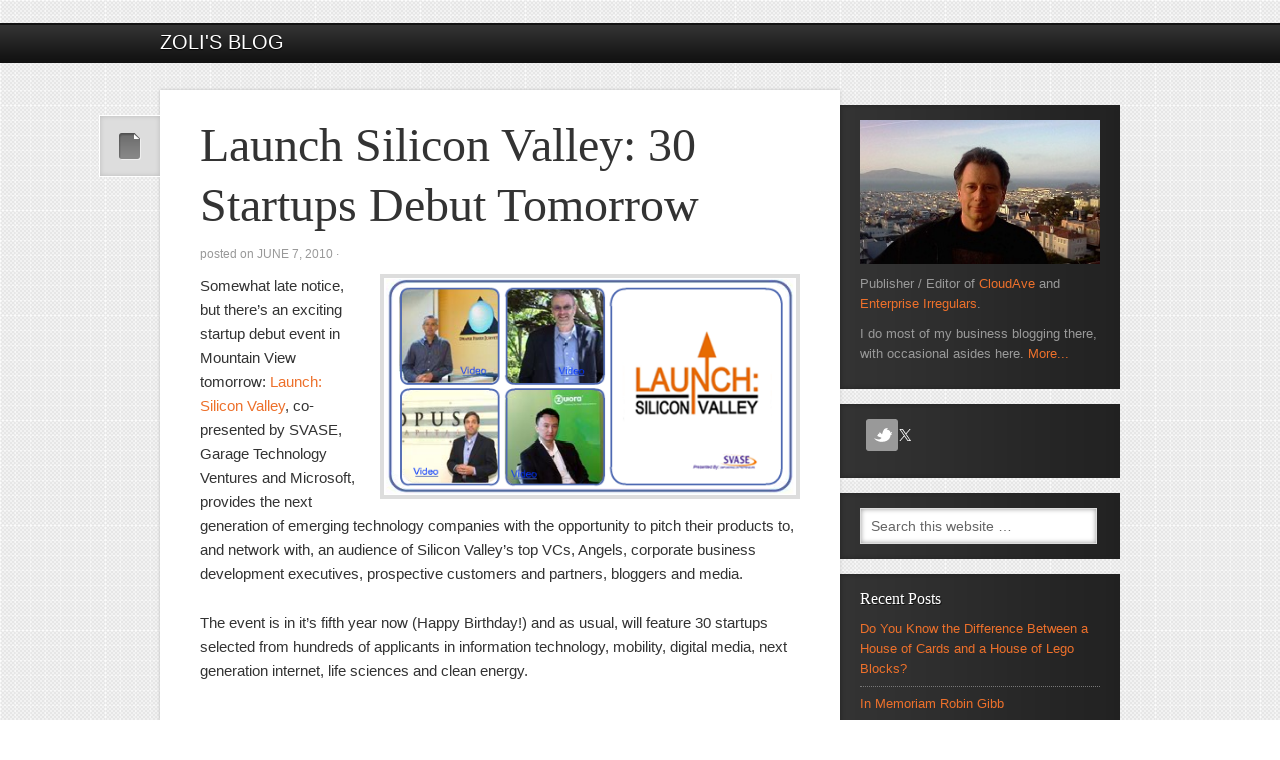

--- FILE ---
content_type: text/html; charset=UTF-8
request_url: https://www.zoliblog.com/tag/vc/
body_size: 12778
content:
<!DOCTYPE html PUBLIC "-//W3C//DTD XHTML 1.0 Transitional//EN" "http://www.w3.org/TR/xhtml1/DTD/xhtml1-transitional.dtd">
<html xmlns="http://www.w3.org/1999/xhtml" lang="en-US" xml:lang="en-US" prefix="og: http://ogp.me/ns# fb: http://ogp.me/ns/fb#">
<head profile="http://gmpg.org/xfn/11">
<meta http-equiv="Content-Type" content="text/html; charset=UTF-8" />
	<meta name="viewport" content="width=device-width, initial-scale=1.0"/><title>vc Archives - Zoli&#039;s Blog</title>
<meta name='robots' content='max-image-preview:large' />

<!-- This site is optimized with the Yoast SEO Premium plugin v4.6 - https://yoast.com/wordpress/plugins/seo/ -->
<link rel="canonical" href="https://www.zoliblog.com/tag/vc/" />
<meta property="og:locale" content="en_US" />
<meta property="og:type" content="object" />
<meta property="og:title" content="vc Archives - Zoli&#039;s Blog" />
<meta property="og:url" content="https://www.zoliblog.com/tag/vc/" />
<meta property="og:site_name" content="Zoli&#039;s Blog" />
<!-- / Yoast SEO Premium plugin. -->

<link rel='dns-prefetch' href='//www.zoliblog.com' />
<link rel='dns-prefetch' href='//s.w.org' />
<link rel='dns-prefetch' href='//v0.wordpress.com' />
<link rel='dns-prefetch' href='//jetpack.wordpress.com' />
<link rel='dns-prefetch' href='//s0.wp.com' />
<link rel='dns-prefetch' href='//s1.wp.com' />
<link rel='dns-prefetch' href='//s2.wp.com' />
<link rel='dns-prefetch' href='//public-api.wordpress.com' />
<link rel='dns-prefetch' href='//0.gravatar.com' />
<link rel='dns-prefetch' href='//1.gravatar.com' />
<link rel='dns-prefetch' href='//2.gravatar.com' />
<link rel='dns-prefetch' href='//widgets.wp.com' />
<link rel="alternate" type="application/rss+xml" title="Zoli&#039;s Blog &raquo; Feed" href="https://feeds.zoliblog.com/zoli" />
<link rel="alternate" type="application/rss+xml" title="Zoli&#039;s Blog &raquo; Comments Feed" href="https://www.zoliblog.com/comments/feed/" />
<link rel="alternate" type="application/rss+xml" title="Zoli&#039;s Blog &raquo; vc Tag Feed" href="https://www.zoliblog.com/tag/vc/feed/" />
		<script type="text/javascript">
			window._wpemojiSettings = {"baseUrl":"https:\/\/s.w.org\/images\/core\/emoji\/13.0.1\/72x72\/","ext":".png","svgUrl":"https:\/\/s.w.org\/images\/core\/emoji\/13.0.1\/svg\/","svgExt":".svg","source":{"concatemoji":"https:\/\/www.zoliblog.com\/wp-includes\/js\/wp-emoji-release.min.js?ver=5.7.14"}};
			!function(e,a,t){var n,r,o,i=a.createElement("canvas"),p=i.getContext&&i.getContext("2d");function s(e,t){var a=String.fromCharCode;p.clearRect(0,0,i.width,i.height),p.fillText(a.apply(this,e),0,0);e=i.toDataURL();return p.clearRect(0,0,i.width,i.height),p.fillText(a.apply(this,t),0,0),e===i.toDataURL()}function c(e){var t=a.createElement("script");t.src=e,t.defer=t.type="text/javascript",a.getElementsByTagName("head")[0].appendChild(t)}for(o=Array("flag","emoji"),t.supports={everything:!0,everythingExceptFlag:!0},r=0;r<o.length;r++)t.supports[o[r]]=function(e){if(!p||!p.fillText)return!1;switch(p.textBaseline="top",p.font="600 32px Arial",e){case"flag":return s([127987,65039,8205,9895,65039],[127987,65039,8203,9895,65039])?!1:!s([55356,56826,55356,56819],[55356,56826,8203,55356,56819])&&!s([55356,57332,56128,56423,56128,56418,56128,56421,56128,56430,56128,56423,56128,56447],[55356,57332,8203,56128,56423,8203,56128,56418,8203,56128,56421,8203,56128,56430,8203,56128,56423,8203,56128,56447]);case"emoji":return!s([55357,56424,8205,55356,57212],[55357,56424,8203,55356,57212])}return!1}(o[r]),t.supports.everything=t.supports.everything&&t.supports[o[r]],"flag"!==o[r]&&(t.supports.everythingExceptFlag=t.supports.everythingExceptFlag&&t.supports[o[r]]);t.supports.everythingExceptFlag=t.supports.everythingExceptFlag&&!t.supports.flag,t.DOMReady=!1,t.readyCallback=function(){t.DOMReady=!0},t.supports.everything||(n=function(){t.readyCallback()},a.addEventListener?(a.addEventListener("DOMContentLoaded",n,!1),e.addEventListener("load",n,!1)):(e.attachEvent("onload",n),a.attachEvent("onreadystatechange",function(){"complete"===a.readyState&&t.readyCallback()})),(n=t.source||{}).concatemoji?c(n.concatemoji):n.wpemoji&&n.twemoji&&(c(n.twemoji),c(n.wpemoji)))}(window,document,window._wpemojiSettings);
		</script>
		<style type="text/css">
img.wp-smiley,
img.emoji {
	display: inline !important;
	border: none !important;
	box-shadow: none !important;
	height: 1em !important;
	width: 1em !important;
	margin: 0 .07em !important;
	vertical-align: -0.1em !important;
	background: none !important;
	padding: 0 !important;
}
</style>
	<link rel='stylesheet' id='mindstream-theme-css'  href='https://www.zoliblog.com/wp-content/themes/mindstream/style.css?ver=1.0' type='text/css' media='all' />
<link rel='stylesheet' id='wp-block-library-css'  href='https://www.zoliblog.com/wp-includes/css/dist/block-library/style.min.css?ver=5.7.14' type='text/css' media='all' />
<style id='wp-block-library-inline-css' type='text/css'>
.has-text-align-justify{text-align:justify;}
</style>
<link rel='stylesheet' id='mediaelement-css'  href='https://www.zoliblog.com/wp-includes/js/mediaelement/mediaelementplayer-legacy.min.css?ver=4.2.16' type='text/css' media='all' />
<link rel='stylesheet' id='wp-mediaelement-css'  href='https://www.zoliblog.com/wp-includes/js/mediaelement/wp-mediaelement.min.css?ver=5.7.14' type='text/css' media='all' />
<!-- `jetpack_likes` is included in the concatenated jetpack.css -->
<link rel='stylesheet' id='simple-social-icons-font-css'  href='https://www.zoliblog.com/wp-content/plugins/simple-social-icons/css/style.css?ver=4.0.0' type='text/css' media='all' />
<link rel='stylesheet' id='jetpack_css-css'  href='https://www.zoliblog.com/wp-content/plugins/jetpack/css/jetpack.css?ver=10.4.2' type='text/css' media='all' />
<!--[if lt IE 9]>
<script type='text/javascript' src='https://www.zoliblog.com/wp-content/themes/genesis/lib/js/html5shiv.min.js?ver=3.7.3' id='html5shiv-js'></script>
<![endif]-->
<link rel="https://api.w.org/" href="https://www.zoliblog.com/wp-json/" /><link rel="alternate" type="application/json" href="https://www.zoliblog.com/wp-json/wp/v2/tags/785" /><link rel="EditURI" type="application/rsd+xml" title="RSD" href="https://www.zoliblog.com/xmlrpc.php?rsd" />
<link rel="wlwmanifest" type="application/wlwmanifest+xml" href="https://www.zoliblog.com/wp-includes/wlwmanifest.xml" /> 
<meta name="generator" content="WordPress 5.7.14" />
<link rel="icon" href="https://www.zoliblog.com/wp-content/themes/mindstream/images/favicon.ico" />
<style type="text/css">.recentcomments a{display:inline !important;padding:0 !important;margin:0 !important;}</style>			<style type="text/css">
				/* If html does not have either class, do not show lazy loaded images. */
				html:not( .jetpack-lazy-images-js-enabled ):not( .js ) .jetpack-lazy-image {
					display: none;
				}
			</style>
			<script>
				document.documentElement.classList.add(
					'jetpack-lazy-images-js-enabled'
				);
			</script>
		</head>
<body data-rsssl=1 class="archive tag tag-vc tag-785 header-full-width content-sidebar"><div id="wrap"><div id="header"><div class="wrap"><div id="title-area"><p id="title"><a href="https://www.zoliblog.com/">Zoli&#039;s Blog</a></p><p id="description">Connecting the dots ...</p></div></div></div><div id="inner"><div class="wrap"><div id="content-sidebar-wrap"><div id="content" class="hfeed"><div class="post-3722 post type-post status-publish format-standard hentry category-bay-area category-social-networking category-startups category-technology tag-business-events tag-cloudave tag-dealmakermedia tag-demo tag-entrepreneurship tag-garagecom tag-guy-kawasaki tag-launch-silicon-valley tag-microsoft tag-product-showcase tag-silicon-valley tag-social-networking tag-startup-pitch tag-startups tag-svase tag-under-the-radar tag-utr tag-vc tag-vc-funding tag-venture-capital entry"><a href="https://www.zoliblog.com/2010/06/07/launch-silicon-valley-30-startups-debut-tomorrow/" rel="bookmark"><img src="https://www.zoliblog.com/wp-content/themes/mindstream/images/post-formats/default.png" class="post-format-image" alt="post" /></a><h2 class="entry-title"><a class="entry-title-link" rel="bookmark" href="https://www.zoliblog.com/2010/06/07/launch-silicon-valley-30-startups-debut-tomorrow/">Launch Silicon Valley: 30 Startups Debut Tomorrow</a></h2>
<div class="post-info">Posted on <span class="date published time" title="2010-06-07T09:32:05-07:00">June 7, 2010</span>  &middot;  </div><div class="entry-content"><p><span><a href="https://www.zoliblog.com/wp-content/uploads/2010/06/launchsiliconvalley.png"><img loading="lazy" class="flRight alignright jetpack-lazy-image" style="width: 420px; height: 225px;" src="https://www.zoliblog.com/wp-content/uploads/2010/06/launchsiliconvalley.png" alt width="462" height="248" data-lazy-src="https://www.zoliblog.com/wp-content/uploads/2010/06/launchsiliconvalley.png?is-pending-load=1" srcset="[data-uri]"><noscript><img loading="lazy" class="flRight alignright" style="width: 420px; height: 225px;" src="https://www.zoliblog.com/wp-content/uploads/2010/06/launchsiliconvalley.png" alt="" width="462" height="248" /></noscript></a></span>Somewhat late notice, but there&#8217;s an exciting startup debut event in Mountain View tomorrow: <span><a href="http://launchsiliconvalley.org/">Launch: Silicon Valley</a>,</span> co-presented by SVASE, Garage Technology Ventures and Microsoft, provides the next generation of emerging technology companies with the opportunity to pitch their products to, and network with, an audience of Silicon Valley’s top VCs, Angels, corporate business development executives, prospective customers and partners, bloggers and media.</p>
<p>The event is in it&#8217;s fifth year now (Happy Birthday!) and as usual, will feature 30 startups selected from hundreds of applicants in information technology, mobility, digital media, next generation internet, life sciences and clean energy.</p>
<div>
<p class="MsoNormal"><strong><span style="font-size: 11pt;"><br />
</span></strong></p>
<p class="MsoNormal"><strong><span style="font-size: 11pt;">Selected demonstrating companies for Launch: Silicon Valley 2010 include:</span></strong><strong><span style="font-size: 11pt;"><br />
</span></strong></p>
<table class="MsoNormalTable" style="width: 387pt; margin-left: 4.7pt; border-collapse: collapse;" border="0" cellspacing="0" cellpadding="0" width="516">
<tbody>
<tr style="height: 15pt;">
<td style="padding: 0in 5.4pt; background: white none repeat scroll 0% 0%; width: 86pt; height: 15pt;" width="115" valign="bottom">
<p class="MsoNormal"><strong><span>Company</span></strong></p>
</td>
<td style="padding: 0in 5.4pt; width: 170pt; height: 15pt;" width="227" valign="bottom">
<p class="MsoNormal"><strong><span>Application</span></strong></p>
</td>
<td style="padding: 0in 5.4pt; width: 131pt; height: 15pt;" width="175" valign="bottom">
<p class="MsoNormal"><strong><span>Web Site</span></strong></p>
</td>
</tr>
<tr style="height: 15pt;">
<td style="padding: 0in 5.4pt; background: white none repeat scroll 0% 0%; width: 86pt; height: 15pt;" width="115" valign="bottom">
<p class="MsoNormal"><span>Appbackr</span></p>
</td>
<td style="padding: 0in 5.4pt; width: 170pt; height: 15pt;" width="227" valign="bottom">
<p class="MsoNormal"><span>App marketplace</span></p>
</td>
<td style="padding: 0in 5.4pt; width: 131pt; height: 15pt;" width="175" valign="bottom">
<p class="MsoNormal"><a class="ext" href="http://www.appbackr.com/"><span>www.appbackr.com</span></a><span class="ext"> </span><span style="text-decoration: underline;"><span></span></span></p>
</td>
</tr>
<tr style="height: 15pt;">
<td style="padding: 0in 5.4pt; background: white none repeat scroll 0% 0%; width: 86pt; height: 15pt;" width="115" valign="bottom">
<p class="MsoNormal"><span>BCCThis</span></p>
</td>
<td style="padding: 0in 5.4pt; width: 170pt; height: 15pt;" width="227" valign="bottom">
<p class="MsoNormal"><span>Sticky notes for email</span></p>
</td>
<td style="padding: 0in 5.4pt; width: 131pt; height: 15pt;" width="175" valign="bottom">
<p class="MsoNormal"><a class="ext" href="http://www.bccthis.com/"><span>www.bccthis.com</span></a><span class="ext"> </span><span style="text-decoration: underline;"><span></span></span></p>
</td>
</tr>
<tr style="height: 15pt;">
<td style="padding: 0in 5.4pt; background: white none repeat scroll 0% 0%; width: 86pt; height: 15pt;" width="115" valign="bottom">BioVantage</td>
<td style="padding: 0in 5.4pt; width: 170pt; height: 15pt;" width="227" valign="bottom">Water reclamation</td>
<td style="padding: 0in 5.4pt; width: 131pt; height: 15pt;" width="175" valign="bottom"><a class="ext" title="www.biovantageresources.com" href="http://www.biovantageresources.com/">www.biovantageresources.com</a><span class="ext"> </span></td>
</tr>
<tr style="height: 15pt;">
<td style="padding: 0in 5.4pt; background: white none repeat scroll 0% 0%; width: 86pt; height: 15pt;" width="115" valign="bottom">Breakthrough</td>
<td style="padding: 0in 5.4pt; width: 170pt; height: 15pt;" width="227" valign="bottom">On line mental health counceling</td>
<td style="padding: 0in 5.4pt; width: 131pt; height: 15pt;" width="175" valign="bottom"><a class="ext" title="www.breakthrough.com" href="http://www.breakthrough.com/">www.breakthrough.com</a></td>
</tr>
<tr style="height: 15pt;">
<td style="padding: 0in 5.4pt; background: white none repeat scroll 0% 0%; width: 86pt; height: 15pt;" width="115" valign="bottom">
<p class="MsoNormal"><span>Jungle Cents</span></p>
</td>
<td style="padding: 0in 5.4pt; width: 170pt; height: 15pt;" width="227" valign="bottom">
<p class="MsoNormal"><span>Auction</span></p>
</td>
<td style="padding: 0in 5.4pt; width: 131pt; height: 15pt;" width="175" valign="bottom">
<p class="MsoNormal"><a class="ext" href="http://www.junglecents.com/"><span>www.junglecents.com</span></a><span style="text-decoration: underline;"><span></span></span></p>
</td>
</tr>
<tr style="height: 15pt;">
<td style="padding: 0in 5.4pt; background: white none repeat scroll 0% 0%; width: 86pt; height: 15pt;" width="115" valign="bottom">
<p class="MsoNormal"><span>Convergence CT</span></p>
</td>
<td style="padding: 0in 5.4pt; width: 170pt; height: 15pt;" width="227" valign="bottom">
<p class="MsoNormal"><span>Healthcare data</span></p>
</td>
<td style="padding: 0in 5.4pt; width: 131pt; height: 15pt;" width="175" valign="bottom">
<p class="MsoNormal"><a class="ext" href="http://www.@convergencect.com/"><span>www.@convergencect.com</span></a><span style="text-decoration: underline;"><span></span></span></p>
</td>
</tr>
<tr style="height: 15pt;">
<td style="padding: 0in 5.4pt; background: white none repeat scroll 0% 0%; width: 86pt; height: 15pt;" width="115" valign="bottom">
<p class="MsoNormal"><span>Digital Sun</span></p>
</td>
<td style="padding: 0in 5.4pt; width: 170pt; height: 15pt;" width="227" valign="bottom">
<p class="MsoNormal"><span>Water Management</span></p>
</td>
<td style="padding: 0in 5.4pt; width: 131pt; height: 15pt;" width="175" valign="bottom">
<p class="MsoNormal"><a class="ext" href="http://www.digitalsun.com/"><span>www.digitalsun.com</span></a><span style="text-decoration: underline;"><span></span></span></p>
</td>
</tr>
<tr style="height: 15pt;">
<td style="padding: 0in 5.4pt; background: white none repeat scroll 0% 0%; width: 86pt; height: 15pt;" width="115" valign="bottom">
<p class="MsoNormal">Electradrive<span style="font-size: 12pt;"></span></p>
</td>
<td style="padding: 0in 5.4pt; width: 170pt; height: 15pt;" width="227" valign="bottom">
<p class="MsoNormal">Electric Drivetrain<span></span></p>
</td>
<td style="padding: 0in 5.4pt; width: 131pt; height: 15pt;" width="175" valign="bottom">
<p class="MsoNormal"><span style="color: blue;"><a class="ext" title="blocked::&lt;a href='http://www.electradrive.com/'&gt;http://www.electradrive.com/&lt;/a&gt;" href="http://www.electradrive.com/"><span style="color: blue;">www.electradrive.net</span></a></span></p>
</td>
</tr>
<tr style="height: 15pt;">
<td style="padding: 0in 5.4pt; background: white none repeat scroll 0% 0%; width: 86pt; height: 15pt;" width="115" valign="bottom">
<p class="MsoNormal"><span>Evolver</span></p>
</td>
<td style="padding: 0in 5.4pt; width: 170pt; height: 15pt;" width="227" valign="bottom">
<p class="MsoNormal"><span>3D characters</span></p>
</td>
<td style="padding: 0in 5.4pt; width: 131pt; height: 15pt;" width="175" valign="bottom">
<p class="MsoNormal"><a class="ext" href="http://www.darwindimensions.com/"><span>www.darwindimensions.com</span></a><span style="text-decoration: underline;"><span></span></span></p>
</td>
</tr>
<tr style="height: 15pt;">
<td style="padding: 0in 5.4pt; background: white none repeat scroll 0% 0%; width: 86pt; height: 15pt;" width="115" valign="bottom">
<p class="MsoNormal"><span>GreenPlatform</span></p>
</td>
<td style="padding: 0in 5.4pt; width: 170pt; height: 15pt;" width="227" valign="bottom">
<p class="MsoNormal"><span>Data center storage</span></p>
</td>
<td style="padding: 0in 5.4pt; width: 131pt; height: 15pt;" width="175" valign="bottom">
<p class="MsoNormal"><a class="ext" href="http://www.greenplatformcorp.com/"><span>www.greenplatformcorp.com</span></a><span style="text-decoration: underline;"><span></span></span></p>
</td>
</tr>
<tr style="height: 15pt;">
<td style="padding: 0in 5.4pt; background: white none repeat scroll 0% 0%; width: 86pt; height: 15pt;" width="115" valign="bottom">
<p class="MsoNormal"><span>Highflex</span></p>
</td>
<td style="padding: 0in 5.4pt; width: 170pt; height: 15pt;" width="227" valign="bottom">
<p class="MsoNormal"><span>Flexible photovoltaics</span></p>
</td>
<td style="padding: 0in 5.4pt; width: 131pt; height: 15pt;" width="175" valign="bottom">
<p class="MsoNormal"><span style="color: blue;"><a class="ext" href="http://www.highflexsolar.com/"><span style="font-size: 11pt;">www.highflexsolar.com</span></a></span><span style="font-size: 11pt;"></span></p>
</td>
</tr>
<tr style="height: 15pt;">
<td style="padding: 0in 5.4pt; background: white none repeat scroll 0% 0%; width: 86pt; height: 15pt;" width="115" valign="bottom">
<p class="MsoNormal"><span>jMango</span></p>
</td>
<td style="padding: 0in 5.4pt; width: 170pt; height: 15pt;" width="227" valign="bottom">
<p class="MsoNormal"><span>build once, deploy all, app platform</span></p>
</td>
<td style="padding: 0in 5.4pt; width: 131pt; height: 15pt;" width="175" valign="bottom">
<p class="MsoNormal"><a class="ext" href="http://www.jmango.net/"><span>www.jmango.net</span></a><span style="text-decoration: underline;"><span></span></span></p>
</td>
</tr>
<tr style="height: 15pt;">
<td style="padding: 0in 5.4pt; background: white none repeat scroll 0% 0%; width: 86pt; height: 15pt;" width="115" valign="bottom">
<p class="MsoNormal"><span>Laster</span></p>
</td>
<td style="padding: 0in 5.4pt; width: 170pt; height: 15pt;" width="227" valign="bottom">
<p class="MsoNormal"><span>Augmented reality glasses</span></p>
</td>
<td style="padding: 0in 5.4pt; width: 131pt; height: 15pt;" width="175" valign="bottom">
<p class="MsoNormal"><a class="ext" href="http://www.laster.fr/"><span>www.laster.fr</span></a><span style="text-decoration: underline;"><span></span></span></p>
</td>
</tr>
<tr style="height: 15pt;">
<td style="padding: 0in 5.4pt; background: white none repeat scroll 0% 0%; width: 86pt; height: 15pt;" width="115" valign="bottom">Linqto</td>
<td style="padding: 0in 5.4pt; width: 170pt; height: 15pt;" width="227" valign="bottom">Many to many collaberation</td>
<td style="padding: 0in 5.4pt; width: 131pt; height: 15pt;" width="175" valign="bottom"><a class="ext" title="www.linqto.com" href="http://www.linqto.com/">www.linqto.com</a></td>
</tr>
<tr style="height: 15pt;">
<td style="padding: 0in 5.4pt; background: white none repeat scroll 0% 0%; width: 86pt; height: 15pt;" width="115" valign="bottom">Micello</td>
<td style="padding: 0in 5.4pt; width: 170pt; height: 15pt;" width="227" valign="bottom">Indoor maps</td>
<td style="padding: 0in 5.4pt; width: 131pt; height: 15pt;" width="175" valign="bottom"><a class="ext" title="www.micello.com" href="http://www.micello.com/">www.micello.com</a></td>
</tr>
<tr style="height: 15pt;">
<td style="padding: 0in 5.4pt; background: white none repeat scroll 0% 0%; width: 86pt; height: 15pt;" width="115" valign="bottom">NMBI</td>
<td style="padding: 0in 5.4pt; width: 170pt; height: 15pt;" width="227" valign="bottom">Painless Injections</td>
<td style="padding: 0in 5.4pt; width: 131pt; height: 15pt;" width="175" valign="bottom"></td>
</tr>
<tr style="height: 15pt;">
<td style="padding: 0in 5.4pt; background: white none repeat scroll 0% 0%; width: 86pt; height: 15pt;" width="115" valign="bottom">Optic Lanes</td>
<td style="padding: 0in 5.4pt; width: 170pt; height: 15pt;" width="227" valign="bottom">Active traffic management</td>
<td style="padding: 0in 5.4pt; width: 131pt; height: 15pt;" width="175" valign="bottom"><a class="ext" title="www.opticlanes.com" href="http://www.opticlanes.com/">www.opticlanes.com</a></td>
</tr>
<tr style="height: 15pt;">
<td style="padding: 0in 5.4pt; background: white none repeat scroll 0% 0%; width: 86pt; height: 15pt;" width="115" valign="bottom">
<p class="MsoNormal"><span>Pilus Energy</span></p>
</td>
<td style="padding: 0in 5.4pt; width: 170pt; height: 15pt;" width="227" valign="bottom">
<p class="MsoNormal"><span>bacteria energy cell</span></p>
</td>
<td style="padding: 0in 5.4pt; width: 131pt; height: 15pt;" width="175" valign="bottom">
<p class="MsoNormal"><a class="ext" href="http://www.pilusenergy.com/"><span>www.pilusenergy.com</span></a><span style="text-decoration: underline;"><span></span></span></p>
</td>
</tr>
<tr style="height: 15pt;">
<td style="padding: 0in 5.4pt; background: white none repeat scroll 0% 0%; width: 86pt; height: 15pt;" width="115" valign="bottom">
<p class="MsoNormal"><span>RiverMuse</span></p>
</td>
<td style="padding: 0in 5.4pt; width: 170pt; height: 15pt;" width="227" valign="bottom">
<p class="MsoNormal"><span>It management platform</span></p>
</td>
<td style="padding: 0in 5.4pt; width: 131pt; height: 15pt;" width="175" valign="bottom">
<p class="MsoNormal"><a class="ext" href="http://www.rivermuse.com/"><span>www.rivermuse.com</span></a><span style="text-decoration: underline;"><span></span></span></p>
</td>
</tr>
<tr style="height: 15pt;">
<td style="padding: 0in 5.4pt; background: white none repeat scroll 0% 0%; width: 86pt; height: 15pt;" width="115" valign="bottom">
<p class="MsoNormal"><span>ScanAvert</span></p>
</td>
<td style="padding: 0in 5.4pt; width: 170pt; height: 15pt;" width="227" valign="bottom">
<p class="MsoNormal"><span>Food ingredient detection</span></p>
</td>
<td style="padding: 0in 5.4pt; width: 131pt; height: 15pt;" width="175" valign="bottom">
<p class="MsoNormal"><a class="ext" href="http://www.scanavert.com/"><span>www.scanavert.com</span></a><span style="text-decoration: underline;"><span></span></span></p>
</td>
</tr>
<tr style="height: 15pt;">
<td style="padding: 0in 5.4pt; background: white none repeat scroll 0% 0%; width: 86pt; height: 15pt;" width="115" valign="bottom">
<p class="MsoNormal"><span>SDK BioTech</span></p>
</td>
<td style="padding: 0in 5.4pt; width: 170pt; height: 15pt;" width="227" valign="bottom">
<p class="MsoNormal"><span>Cell platform</span></p>
</td>
<td style="padding: 0in 5.4pt; width: 131pt; height: 15pt;" width="175" valign="bottom">
<p class="MsoNormal"><span style="font-size: 11pt;"> </span></p>
</td>
</tr>
<tr style="height: 15pt;">
<td style="padding: 0in 5.4pt; background: white none repeat scroll 0% 0%; width: 86pt; height: 15pt;" width="115" valign="bottom">
<p class="MsoNormal"><span>SocialAmp</span></p>
</td>
<td style="padding: 0in 5.4pt; width: 170pt; height: 15pt;" width="227" valign="bottom">
<p class="MsoNormal"><span>see what friends are buying</span></p>
</td>
<td style="padding: 0in 5.4pt; width: 131pt; height: 15pt;" width="175" valign="bottom">
<p class="MsoNormal"><a class="ext" href="http://www.socialamp.com/"><span>www.socialamp.com</span></a><span style="text-decoration: underline;"><span></span></span></p>
</td>
</tr>
<tr style="height: 15pt;">
<td style="padding: 0in 5.4pt; background: white none repeat scroll 0% 0%; width: 86pt; height: 15pt;" width="115" valign="bottom">
<p class="MsoNormal"><span>STI-Medical</span></p>
</td>
<td style="padding: 0in 5.4pt; width: 170pt; height: 15pt;" width="227" valign="bottom">
<p class="MsoNormal"><span>medical imaging</span></p>
</td>
<td style="padding: 0in 5.4pt; width: 131pt; height: 15pt;" width="175" valign="bottom">
<p class="MsoNormal"><a class="ext" href="http://www.sti-hawaii.com/"><span>www.sti-hawaii.com</span></a><span style="text-decoration: underline;"><span></span></span></p>
</td>
</tr>
<tr style="height: 15pt;">
<td style="padding: 0in 5.4pt; background: white none repeat scroll 0% 0%; width: 86pt; height: 15pt;" width="115" valign="bottom">
<p class="MsoNormal"><span>Taggstr</span></p>
</td>
<td style="padding: 0in 5.4pt; width: 170pt; height: 15pt;" width="227" valign="bottom">
<p class="MsoNormal"><span>Location tagging – Make your Mark</span></p>
</td>
<td style="padding: 0in 5.4pt; width: 131pt; height: 15pt;" width="175" valign="bottom">
<p class="MsoNormal"><a class="ext" href="http://www.taggstr.com/"><span>www.taggstr.com</span></a><span style="text-decoration: underline;"><span></span></span></p>
</td>
</tr>
<tr style="height: 15pt;">
<td style="padding: 0in 5.4pt; background: white none repeat scroll 0% 0%; width: 86pt; height: 15pt;" width="115" valign="bottom">
<p class="MsoNormal"><span>TenCube</span></p>
</td>
<td style="padding: 0in 5.4pt; width: 170pt; height: 15pt;" width="227" valign="bottom">
<p class="MsoNormal"><span>cell phone security</span></p>
</td>
<td style="padding: 0in 5.4pt; width: 131pt; height: 15pt;" width="175" valign="bottom">
<p class="MsoNormal"><a class="ext" href="http://www.tencube.com/"><span>www.tencube.com</span></a><span style="text-decoration: underline;"><span></span></span></p>
</td>
</tr>
<tr style="height: 15pt;">
<td style="padding: 0in 5.4pt; background: white none repeat scroll 0% 0%; width: 86pt; height: 15pt;" width="115" valign="bottom">
<p class="MsoNormal"><span>TrueDomain</span></p>
</td>
<td style="padding: 0in 5.4pt; width: 170pt; height: 15pt;" width="227" valign="bottom">
<p class="MsoNormal"><span>Anti Phishing</span></p>
</td>
<td style="padding: 0in 5.4pt; width: 131pt; height: 15pt;" width="175" valign="bottom">
<p class="MsoNormal"><a class="ext" href="http://www.truedomain.net/"><span>www.truedomain.net</span></a><span style="text-decoration: underline;"><span></span></span></p>
</td>
</tr>
<tr style="height: 15pt;">
<td style="padding: 0in 5.4pt; background: white none repeat scroll 0% 0%; width: 86pt; height: 15pt;" width="115" valign="bottom">
<p class="MsoNormal"><span>Vizibility</span></p>
</td>
<td style="padding: 0in 5.4pt; width: 170pt; height: 15pt;" width="227" valign="bottom">
<p class="MsoNormal"><span>Presearch</span></p>
</td>
<td style="padding: 0in 5.4pt; width: 131pt; height: 15pt;" width="175" valign="bottom">
<p class="MsoNormal"><a class="ext" href="http://www.vizibility.com/"><span>www.vizibility.com</span></a><span style="text-decoration: underline;"><span></span></span></p>
</td>
</tr>
<tr style="height: 15pt;">
<td style="padding: 0in 5.4pt; background: white none repeat scroll 0% 0%; width: 86pt; height: 15pt;" width="115" valign="bottom">
<p class="MsoNormal"><span>Youi Labs</span></p>
</td>
<td style="padding: 0in 5.4pt; width: 170pt; height: 15pt;" width="227" valign="bottom">
<p class="MsoNormal"><span>Reduced cost phones</span></p>
</td>
<td style="padding: 0in 5.4pt; width: 131pt; height: 15pt;" width="175" valign="bottom">
<p class="MsoNormal"><a class="ext" href="http://www.youilabs.com/"><span>www.youilabs.com</span></a><span style="text-decoration: underline;"><span></span></span></p>
</td>
</tr>
<tr style="height: 15pt;">
<td style="padding: 0in 5.4pt; background: white none repeat scroll 0% 0%; width: 86pt; height: 15pt;" width="115" valign="bottom">
<p class="MsoNormal"><span>Zikon</span></p>
</td>
<td style="padding: 0in 5.4pt; width: 170pt; height: 15pt;" width="227" valign="bottom">
<p class="MsoNormal"><span>Electronic Ink</span></p>
</td>
<td style="padding: 0in 5.4pt; width: 131pt; height: 15pt;" width="175" valign="bottom">
<p class="MsoNormal"><a class="ext" href="http://www.zikon.com/"><span>www.zikon.com</span></a><span style="text-decoration: underline;"><span></span></span></p>
</td>
</tr>
</tbody>
</table>
<p><strong><span style="font-size: 11pt;"> </span></strong><strong><br />
</strong></p>
<p>The event starts tomorrow morning at Microsoft&#8217;s Mountain View campus.  Here&#8217;s the <span><a href="http://launchsiliconvalley.org/agenda">Agenda</a> </span>and <span><a href="http://www.acteva.com/booking.cfm?bevaid=193912">registration</a> </span>link.</p>
<p>There&#8217;s a pre-event party in Palo Alto tonight at 6pm &#8211; you&#8217;ll get details upon registration.</p>
<p><strong></strong></p>
</div>
<div><span style="font-family: Verdana,Arial,Helvetica,sans-serif; color: #868686; font-size: xx-small;"></span></div>
<p class="syndicated-attribution">(Cross-posted @ <a href="http://www.cloudave.com/link/launch-silicon-valley-30-startups-debut-tomorrow-svase">CloudAve</a>)</p>
</div><div class="post-meta"><span class="categories">Filed Under: <a href="https://www.zoliblog.com/category/bay-area/" rel="category tag">Bay Area</a>, <a href="https://www.zoliblog.com/category/social-networking/" rel="category tag">Social Networking</a>, <a href="https://www.zoliblog.com/category/business/startups/" rel="category tag">Startups</a>, <a href="https://www.zoliblog.com/category/technology/" rel="category tag">Technology</a></span> &middot; <span class="tags">Tagged: <a href="https://www.zoliblog.com/tag/business-events/" rel="tag">business events</a>, <a href="https://www.zoliblog.com/tag/cloudave/" rel="tag">CloudAve</a>, <a href="https://www.zoliblog.com/tag/dealmakermedia/" rel="tag">DealMakerMedia</a>, <a href="https://www.zoliblog.com/tag/demo/" rel="tag">Demo</a>, <a href="https://www.zoliblog.com/tag/entrepreneurship/" rel="tag">entrepreneurship</a>, <a href="https://www.zoliblog.com/tag/garagecom/" rel="tag">Garage.com</a>, <a href="https://www.zoliblog.com/tag/guy-kawasaki/" rel="tag">guy kawasaki</a>, <a href="https://www.zoliblog.com/tag/launch-silicon-valley/" rel="tag">launch silicon valley</a>, <a href="https://www.zoliblog.com/tag/microsoft/" rel="tag">microsoft</a>, <a href="https://www.zoliblog.com/tag/product-showcase/" rel="tag">product showcase</a>, <a href="https://www.zoliblog.com/tag/silicon-valley/" rel="tag">silicon valley</a>, <a href="https://www.zoliblog.com/tag/social-networking/" rel="tag">Social Networking</a>, <a href="https://www.zoliblog.com/tag/startup-pitch/" rel="tag">startup pitch</a>, <a href="https://www.zoliblog.com/tag/startups/" rel="tag">Startups</a>, <a href="https://www.zoliblog.com/tag/svase/" rel="tag">SVASE</a>, <a href="https://www.zoliblog.com/tag/under-the-radar/" rel="tag">Under the Radar</a>, <a href="https://www.zoliblog.com/tag/utr/" rel="tag">UtR</a>, <a href="https://www.zoliblog.com/tag/vc/" rel="tag">vc</a>, <a href="https://www.zoliblog.com/tag/vc-funding/" rel="tag">vc Funding</a>, <a href="https://www.zoliblog.com/tag/venture-capital/" rel="tag">venture Capital</a></span></div></div><div class="post-2275 post type-post status-publish format-standard hentry category-blogging category-startups tag-blogging tag-cloudave tag-entrepreneurship tag-koral tag-mark-suster tag-startups tag-vc tag-vc-funding tag-venture-capital entry"><a href="https://www.zoliblog.com/2009/06/12/startup-ceo-who-wont-take-vc-abuse-is-now-a-vc-himself-and-blogs-about-both-sides-of-the-table/" rel="bookmark"><img src="https://www.zoliblog.com/wp-content/themes/mindstream/images/post-formats/default.png" class="post-format-image" alt="post" /></a><h2 class="entry-title"><a class="entry-title-link" rel="bookmark" href="https://www.zoliblog.com/2009/06/12/startup-ceo-who-wont-take-vc-abuse-is-now-a-vc-himself-and-blogs-about-both-sides-of-the-table/">Startup CEO Who &#8220;Won&#8217;t Take VC Abuse&#8221; Is Now a VC Himself and Blogs About Both Sides of the Table.</a></h2>
<div class="post-info">Posted on <span class="date published time" title="2009-06-12T08:36:40-07:00">June 12, 2009</span>  &middot;  </div><div class="entry-content"><p><img loading="lazy" style="display: inline; margin: 0px 10px 5px 0px" src="https://www.zoliblog.com/wp-content/uploads/HLIC/a8f0d2931ebc649f725390eeb8879816.jpg" alt width="190" height="224" align="left" data-lazy-src="https://www.zoliblog.com/wp-content/uploads/HLIC/a8f0d2931ebc649f725390eeb8879816.jpg?is-pending-load=1" srcset="[data-uri]" class=" jetpack-lazy-image"><noscript><img loading="lazy" style="display: inline; margin: 0px 10px 5px 0px" src="https://www.zoliblog.com/wp-content/uploads/HLIC/a8f0d2931ebc649f725390eeb8879816.jpg" alt="" width="190" height="224" align="left" /></noscript> Valleywag  named <a href="http://www.grpvc.com/team.php?screen=PARTNERS&amp;team=29">Mark Suster</a>, then CEO of Koral &#8220;<a href="http://valleywag.com/tech/granite-ventures/and-now-the-award-for-silicon-valley-tool-219414.php">one entrepreneur who won&#8217;t just take VC abuse</a>&#8221;  for his blog post  &#8220;slamming one VC partnership for tardiness, inadequate preparation, and bad Blackberry manners.&#8221;  That was late 2006…</p>
<p>Not long after the &#8220;incident&#8221; his startup, Koral received funding, which, in hindsight was probably unnecessary: a few months later, barely out with a beta product Koral got <a href="https://www.zoliblog.com/2007/04/09/koral-acquired-by-salesforcecom/">acquired by Salesforce.com</a>.</p>
<p>A few months later the “anti-VC” (not really) CEO has become a VC Partner himself.</p>
<p><a href="http://www.cloudave.com/link/startup-ceo-who-wont-take-vc-abuse-is-now-a-vc-himself-and-blogs-about-it-mark-suster">Read more</a> …</p>
<div class="zemanta-pixie" style="margin-top: 10px; height: 15px;"><img class="zemanta-pixie-img jetpack-lazy-image" style="border: medium none; float: right;" src="https://www.zoliblog.com/wp-content/uploads/HLIC/3be765f3839eb2031da28bdf07a07de2.gif" alt data-lazy-src="https://www.zoliblog.com/wp-content/uploads/HLIC/3be765f3839eb2031da28bdf07a07de2.gif?is-pending-load=1" srcset="[data-uri]"><noscript><img class="zemanta-pixie-img" style="border: medium none; float: right;" src="https://www.zoliblog.com/wp-content/uploads/HLIC/3be765f3839eb2031da28bdf07a07de2.gif" alt="" /></noscript><span class="zem-script more-related pretty-attribution"><script src="https://static.zemanta.com/readside/loader.js" type="text/javascript"></script></span></div>
</div><div class="post-meta"><span class="categories">Filed Under: <a href="https://www.zoliblog.com/category/blogging/" rel="category tag">Blogging</a>, <a href="https://www.zoliblog.com/category/business/startups/" rel="category tag">Startups</a></span> &middot; <span class="tags">Tagged: <a href="https://www.zoliblog.com/tag/blogging/" rel="tag">Blogging</a>, <a href="https://www.zoliblog.com/tag/cloudave/" rel="tag">CloudAve</a>, <a href="https://www.zoliblog.com/tag/entrepreneurship/" rel="tag">entrepreneurship</a>, <a href="https://www.zoliblog.com/tag/koral/" rel="tag">koral</a>, <a href="https://www.zoliblog.com/tag/mark-suster/" rel="tag">mark suster</a>, <a href="https://www.zoliblog.com/tag/startups/" rel="tag">Startups</a>, <a href="https://www.zoliblog.com/tag/vc/" rel="tag">vc</a>, <a href="https://www.zoliblog.com/tag/vc-funding/" rel="tag">vc Funding</a>, <a href="https://www.zoliblog.com/tag/venture-capital/" rel="tag">venture Capital</a></span></div></div><div class="post-2213 post type-post status-publish format-standard hentry category-bay-area category-marketing-pr category-social-networking category-startups tag-business-events tag-cloudave tag-dealmakermedia tag-demo tag-entrepreneurship tag-garagecom tag-guy-kawasaki tag-launch-silicon-valley tag-microsoft tag-product-showcase tag-silicon-valley tag-social-networking tag-startup-pitch tag-startups tag-svase tag-under-the-radar tag-utr tag-vc tag-vc-funding tag-venture-capital entry"><a href="https://www.zoliblog.com/2009/05/04/startups-present-launch-silicon-valley-2009-few-days-to-deadline/" rel="bookmark"><img src="https://www.zoliblog.com/wp-content/themes/mindstream/images/post-formats/default.png" class="post-format-image" alt="post" /></a><h2 class="entry-title"><a class="entry-title-link" rel="bookmark" href="https://www.zoliblog.com/2009/05/04/startups-present-launch-silicon-valley-2009-few-days-to-deadline/">Startups, Present @ Launch: Silicon Valley 2009.  Few Days to Deadline.</a></h2>
<div class="post-info">Posted on <span class="date published time" title="2009-05-04T09:05:31-07:00">May 4, 2009</span>  &middot;  </div><div class="entry-content"><p><img src="https://www.zoliblog.com/wp-content/uploads/HLIC/42d261bdb42ad69cb14d1e845331138e.jpg" alt align="left" data-lazy-src="https://www.zoliblog.com/wp-content/uploads/HLIC/42d261bdb42ad69cb14d1e845331138e.jpg?is-pending-load=1" srcset="[data-uri]" class=" jetpack-lazy-image"><noscript><img src="https://www.zoliblog.com/wp-content/uploads/HLIC/42d261bdb42ad69cb14d1e845331138e.jpg" alt="" align="left" /></noscript>Startup Entrepreneurs who did not make it to the recent  <a href="http://www.undertheradarblog.com">Under the Radar</a> event, here’s your second chance: join us at <a href="http://launchsiliconvalley.org">Launch: Silicon Valley 2009</a>, co-presented by <a href="http://svase.org/">SVASE</a>, <a href="http://www.garage.com/">Garage Technology Ventures</a> and <a href="http://microsoftstartupzone.com/default.aspx">Microsoft</a>.</p>
<p>In fact it will be more than a second chance: while the UtR event focused specifically on Cloud Computing, <a href="http://launchsiliconvalley.org/event.htm">Launch 2009</a> is designed to uncover and showcase products and services from the most exciting of the newest startups in <strong>information technology, mobility, security, digital media next generation internet, life sciences and clean energy</strong>. The inaugural Launch event was in 2006, combined with <a href="https://www.zoliblog.com/blog/_archives/2006/11/2/2469558.html">Guy Kawasaki’s Art of the Start</a> conference.</p>
<p>Are these events worth attending? It’s your call … all I can say is since 2006 presenting startups received a combined $80+ million in venture funding.</p>
<p>So if you are building the Next Great Business in the areas mentioned above, are (almost) ready for launch, meaning that by June 9th, 2009 you will have a product or service available, but have not been out in the marketplace for more than a few months, then by all means send an <strong>Executive Summary</strong> of no more than 2 pages to <a href="mailto:Launchsv@svase.org">Launchsv@svase.org</a>. Submission deadline: <strong>May 8th, 2009 –</strong> yes, just a few days left.<strong> </strong>(Garage Technology offers a useful <a href="http://www.garage.com/resources/writingexecsum.shtml">Writing a Compelling Executive Summary</a> guide.)</p>
<p>Last year over 300 companies from all around the country and even overseas applied, so clearly the presentation spots are in high demand. Based on the submissions up to <strong>30 companies will be invited to present</strong> at the Launch: Silicon Valley 2009 event on June 9th at the Microsoft Campus in Mountain View, California. Presentations slots are 10 minutes, running in <a href="http://www.launchsiliconvalley.org/agenda.html">6 sessions</a> of 5 companies each. Each presenting team will also be assigned a cocktail table in the Networking Room where they can meet with interested audience members one-on-one to answer questions and explore possibilities.</p>
<p>The evening before, on June 8th the presenting companies, registered audience and selected bloggers and media will be invited to a <strong>Pre-Event Party</strong> at a prestigious location in Palo Alto, providing a further opportunity for networking with Silicon Valley’s movers and shakers.</p>
<p>So if you are a qualifying startup Founder, remember the deadline: May 8th.  For additional details and later for updates check <a href="http://www.launchsiliconvalley.org/">http://www.launchsiliconvalley.org/</a> and you may also want to follow the event (actually the President of SVASE) on <a href="http://twitter.com/launchsv">Twitter</a>.</p>
<p><a href="http://blog.guykawasaki.com/2007/04/how_to_get_the_.html">Guy Kawasaki called</a> Launch: Silicon Valley “<em>the poor man’s </em><a href="http://www.demo.com/"><em>Demo</em></a>”. SVASE proudly wears that badge, since this is an event with a price tag that won’t keep any startups away. It’s your turn now: <em>send in the Executive Summary and launch with SVASE in June</em>.</p>
<p>(<em>Cross-posted from <a href="http://www.cloudave.com/link/launch-silicon-valley-2009-call-for-startups">CloudAve</a>. To stay abreast of news, analysis and just plain opinion on Cloud Computing, SaaS, Business grab the <a href="http://feeds2.feedburner.com/cloudAve">CloudAve Feed </a>here</em>.)</p>
</div><div class="post-meta"><span class="categories">Filed Under: <a href="https://www.zoliblog.com/category/bay-area/" rel="category tag">Bay Area</a>, <a href="https://www.zoliblog.com/category/business/marketing-pr/" rel="category tag">Marketing / PR</a>, <a href="https://www.zoliblog.com/category/social-networking/" rel="category tag">Social Networking</a>, <a href="https://www.zoliblog.com/category/business/startups/" rel="category tag">Startups</a></span> &middot; <span class="tags">Tagged: <a href="https://www.zoliblog.com/tag/business-events/" rel="tag">business events</a>, <a href="https://www.zoliblog.com/tag/cloudave/" rel="tag">CloudAve</a>, <a href="https://www.zoliblog.com/tag/dealmakermedia/" rel="tag">DealMakerMedia</a>, <a href="https://www.zoliblog.com/tag/demo/" rel="tag">Demo</a>, <a href="https://www.zoliblog.com/tag/entrepreneurship/" rel="tag">entrepreneurship</a>, <a href="https://www.zoliblog.com/tag/garagecom/" rel="tag">Garage.com</a>, <a href="https://www.zoliblog.com/tag/guy-kawasaki/" rel="tag">guy kawasaki</a>, <a href="https://www.zoliblog.com/tag/launch-silicon-valley/" rel="tag">launch silicon valley</a>, <a href="https://www.zoliblog.com/tag/microsoft/" rel="tag">microsoft</a>, <a href="https://www.zoliblog.com/tag/product-showcase/" rel="tag">product showcase</a>, <a href="https://www.zoliblog.com/tag/silicon-valley/" rel="tag">silicon valley</a>, <a href="https://www.zoliblog.com/tag/social-networking/" rel="tag">Social Networking</a>, <a href="https://www.zoliblog.com/tag/startup-pitch/" rel="tag">startup pitch</a>, <a href="https://www.zoliblog.com/tag/startups/" rel="tag">Startups</a>, <a href="https://www.zoliblog.com/tag/svase/" rel="tag">SVASE</a>, <a href="https://www.zoliblog.com/tag/under-the-radar/" rel="tag">Under the Radar</a>, <a href="https://www.zoliblog.com/tag/utr/" rel="tag">UtR</a>, <a href="https://www.zoliblog.com/tag/vc/" rel="tag">vc</a>, <a href="https://www.zoliblog.com/tag/vc-funding/" rel="tag">vc Funding</a>, <a href="https://www.zoliblog.com/tag/venture-capital/" rel="tag">venture Capital</a></span></div></div><div class="post-1300 post type-post status-publish format-standard hentry category-bay-area category-social-networking category-startups tag-art-of-the-start tag-business-events tag-dealmakermedia tag-demo tag-entrepreneurship tag-garagecom tag-guy-kawasaki tag-ibdnetwork tag-launch-silicon-valley tag-microsoft tag-product-showcase tag-sdforum tag-silicon-valley tag-social-networking tag-startup-pitch tag-startups tag-svase tag-under-the-radar tag-utr tag-vc tag-vc-funding tag-venture-capital entry"><a href="https://www.zoliblog.com/2008/05/25/two-days-left-for-early-bird-rate-to-launch-silicon-valley-2008/" rel="bookmark"><img src="https://www.zoliblog.com/wp-content/themes/mindstream/images/post-formats/default.png" class="post-format-image" alt="post" /></a><h2 class="entry-title"><a class="entry-title-link" rel="bookmark" href="https://www.zoliblog.com/2008/05/25/two-days-left-for-early-bird-rate-to-launch-silicon-valley-2008/">One Day Left for Early Bird Rate to Launch: Silicon Valley 2008</a></h2>
<div class="post-info">Posted on <span class="date published time" title="2008-05-25T10:02:33-07:00">May 25, 2008</span>  &middot;  </div><div class="entry-content"><p><img style="margin: 0px 10px 10px 0px" src="https://www.zoliblog.com/wp-content/uploads/HLIC/42d261bdb42ad69cb14d1e845331138e.jpg" alt align="left" data-lazy-src="https://www.zoliblog.com/wp-content/uploads/HLIC/42d261bdb42ad69cb14d1e845331138e.jpg?is-pending-load=1" srcset="[data-uri]" class=" jetpack-lazy-image"><noscript><img style="margin: 0px 10px 10px 0px" src="https://www.zoliblog.com/wp-content/uploads/HLIC/42d261bdb42ad69cb14d1e845331138e.jpg" alt="" align="left" /></noscript> I&#8217;ve pretty much said everything there is to say about <a href="http://launchsiliconvalley.org/agenda.html">Launch: Silicon Valley 2008</a>, a joint event of SVASE and Garage Technology Ventures.</p>
<p>The presenting startup applications are in, being evaluated, and thirty of them will debut on June 10th @ the Microsoft Mountain View Campus.</p>
<p>There is another important deadline now: Monday is the last day you can <a href="http://www.acteva.com/booking.cfm?bevaid=147257">register at the Early Bird rate,</a> which represents a $50 discount.</p>
<p>See you there in June! <img src="https://www.zoliblog.com/wp-content/uploads/HLIC/3b98f8e338596511c2d10a0e0988679b.gif" alt="smile_shades" data-lazy-src="https://www.zoliblog.com/wp-content/uploads/HLIC/3b98f8e338596511c2d10a0e0988679b.gif?is-pending-load=1" srcset="[data-uri]" class=" jetpack-lazy-image"><noscript><img src="https://www.zoliblog.com/wp-content/uploads/HLIC/3b98f8e338596511c2d10a0e0988679b.gif" alt="smile_shades" /></noscript></p>
</div><div class="post-meta"><span class="categories">Filed Under: <a href="https://www.zoliblog.com/category/bay-area/" rel="category tag">Bay Area</a>, <a href="https://www.zoliblog.com/category/social-networking/" rel="category tag">Social Networking</a>, <a href="https://www.zoliblog.com/category/business/startups/" rel="category tag">Startups</a></span> &middot; <span class="tags">Tagged: <a href="https://www.zoliblog.com/tag/art-of-the-start/" rel="tag">Art of the Start</a>, <a href="https://www.zoliblog.com/tag/business-events/" rel="tag">business events</a>, <a href="https://www.zoliblog.com/tag/dealmakermedia/" rel="tag">DealMakerMedia</a>, <a href="https://www.zoliblog.com/tag/demo/" rel="tag">Demo</a>, <a href="https://www.zoliblog.com/tag/entrepreneurship/" rel="tag">entrepreneurship</a>, <a href="https://www.zoliblog.com/tag/garagecom/" rel="tag">Garage.com</a>, <a href="https://www.zoliblog.com/tag/guy-kawasaki/" rel="tag">guy kawasaki</a>, <a href="https://www.zoliblog.com/tag/ibdnetwork/" rel="tag">IBDNetwork</a>, <a href="https://www.zoliblog.com/tag/launch-silicon-valley/" rel="tag">launch silicon valley</a>, <a href="https://www.zoliblog.com/tag/microsoft/" rel="tag">microsoft</a>, <a href="https://www.zoliblog.com/tag/product-showcase/" rel="tag">product showcase</a>, <a href="https://www.zoliblog.com/tag/sdforum/" rel="tag">SDForum</a>, <a href="https://www.zoliblog.com/tag/silicon-valley/" rel="tag">silicon valley</a>, <a href="https://www.zoliblog.com/tag/social-networking/" rel="tag">Social Networking</a>, <a href="https://www.zoliblog.com/tag/startup-pitch/" rel="tag">startup pitch</a>, <a href="https://www.zoliblog.com/tag/startups/" rel="tag">Startups</a>, <a href="https://www.zoliblog.com/tag/svase/" rel="tag">SVASE</a>, <a href="https://www.zoliblog.com/tag/under-the-radar/" rel="tag">Under the Radar</a>, <a href="https://www.zoliblog.com/tag/utr/" rel="tag">UtR</a>, <a href="https://www.zoliblog.com/tag/vc/" rel="tag">vc</a>, <a href="https://www.zoliblog.com/tag/vc-funding/" rel="tag">vc Funding</a>, <a href="https://www.zoliblog.com/tag/venture-capital/" rel="tag">venture Capital</a></span></div></div><div class="post-1257 post type-post status-publish format-standard hentry category-bay-area category-social-networking category-startups tag-art-of-the-start tag-auto-repair tag-business-events tag-dealmakermedia tag-demo tag-demofall tag-entrepreneurship tag-garagecom tag-guy-kawasaki tag-ibdnetwork tag-launch-silicon-valley tag-microsoft tag-pleasanton tag-product-showcase tag-sdforum tag-silicon-valley tag-social-networking tag-startup-pitch tag-startups tag-svase tag-techcrunch tag-techcrunch40 tag-techcrunch50 tag-under-the-radar tag-utr tag-vc tag-vc-funding tag-venture-capital entry"><a href="https://www.zoliblog.com/2008/04/02/democrunch-2008/" rel="bookmark"><img src="https://www.zoliblog.com/wp-content/themes/mindstream/images/post-formats/default.png" class="post-format-image" alt="post" /></a><h2 class="entry-title"><a class="entry-title-link" rel="bookmark" href="https://www.zoliblog.com/2008/04/02/democrunch-2008/">DemoCrunch 2008</a></h2>
<div class="post-info">Posted on <span class="date published time" title="2008-04-02T18:25:01-07:00">April 2, 2008</span>  &middot;  </div><div class="entry-content"><p><img src="https://www.techcrunch.com/wp-content/tc50logo.jpg" align="left" data-lazy-src="https://www.techcrunch.com/wp-content/tc50logo.jpg?is-pending-load=1" srcset="[data-uri]" class=" jetpack-lazy-image"><noscript><img src="https://www.techcrunch.com/wp-content/tc50logo.jpg" align="left" /></noscript> This year&#8217;s  <a href="http://www.techcrunch.com/2008/04/02/announcing-the-techcrunch50-conference-september-8-10-san-francisco/">TechCrunch 50 Conference</a> is planned to coincide with <a href="http://www.demo.com/">DemoFall</a>, the (other) premium startup Launch event.</p>
<p><a href="http://venturebeat.com/2008/04/02/trouble-in-conference-land-techcrunch-goes-head-to-head-with-demo/">VentureBeat attempts</a> to (well, sort of) explain it with scheduling, but make no mistake, this is a fairly open move against DemoFall, to establish TechCrunch50 as the premier startup launch event.  There&#8217;s no question that TechCrunch can pull in just about the entire VC community &#8211; in fact given the audience pricing, $2000 early bird, and $3000 regular, it&#8217;s hard to believe anyone but VCs can afford to attend.  Well, VCs and students, as those with a <a href="http://www.techcrunch50.com/2008/get-tickets/">student ID can get in for $149</a>.</p>
<p>The presenting companies will not be charged &#8211; that&#8217;s a huge differentiate vs. Demo. As I said before, you almost have to be already funded to be able to afford Demo&#8217;s fees.  I leave it to you to decide which one is more startup-friendly.<img src="https://www.zoliblog.com/wp-content/uploads/HLIC/eec4a87c2b8d76630766a66450e950cc.gif" alt="smile_wink" data-lazy-src="https://www.zoliblog.com/wp-content/uploads/HLIC/eec4a87c2b8d76630766a66450e950cc.gif?is-pending-load=1" srcset="[data-uri]" class=" jetpack-lazy-image"><noscript><img src="https://www.zoliblog.com/wp-content/uploads/HLIC/eec4a87c2b8d76630766a66450e950cc.gif" alt="smile_wink" /></noscript></p>
<p>Of course they want a real launch show, so the one hard condition is that your product /service will have to be <em>new</em> (unseen) at the Conference.  Several commenters are already complaining that they are launching before September, which automatically disqualifies them.</p>
<p><img src="https://www.zoliblog.com/wp-content/uploads/HLIC/42d261bdb42ad69cb14d1e845331138e.jpg" style="margin: 0px 0px 0px 10px" align="right" data-lazy-src="https://www.zoliblog.com/wp-content/uploads/HLIC/42d261bdb42ad69cb14d1e845331138e.jpg?is-pending-load=1" srcset="[data-uri]" class=" jetpack-lazy-image"><noscript><img src="https://www.zoliblog.com/wp-content/uploads/HLIC/42d261bdb42ad69cb14d1e845331138e.jpg" style="margin: 0px 0px 0px 10px" align="right" /></noscript> I have a solution for you &#8220;early birds&#8221;: come join us at <a href="https://www.zoliblog.com/2008/03/21/launch-silicon-valley-2008-call-for-startups/">Launch: Silicon Valley 2008</a> jointly presented by SVASE and Garage Technology Ventures.  Five of last year’s 29 presenters received venture funding, in aggregate of $30M.  That&#8217;s not $140M, but not too shabby, either<img src="https://www.zoliblog.com/wp-content/uploads/HLIC/ff3043dda8afdd093e0bf9a17e021e26.gif" alt="smile_regular" data-lazy-src="https://www.zoliblog.com/wp-content/uploads/HLIC/ff3043dda8afdd093e0bf9a17e021e26.gif?is-pending-load=1" srcset="[data-uri]" class=" jetpack-lazy-image"><noscript><img src="https://www.zoliblog.com/wp-content/uploads/HLIC/ff3043dda8afdd093e0bf9a17e021e26.gif" alt="smile_regular" /></noscript>.</p>
<p>How to participate?  If by June 10th, 2008 (the day of the event) you will have a product or service available, but have not been out in the marketplace for more than a few months, then send an Executive Summary of no more than 2 pages to <a href="mailto:Launchsv@svase.org">Launchsv@svase.org</a>. Submission deadline: May 9th, 2008<strong>.</strong> (Garage Technology offers a useful <a href="http://www.garage.com/resources/writingexecsum.shtml">Writing a Compelling Executive Summary</a> guide.)  Last year&#8217;s 30 (actually, 29) presenting startups were selected from 170 submissions.  For details &#8211; and attendee registration &#8211; check out <a href="http://www.launchsiliconvalley.org/">http://www.launchsiliconvalley.org/</a>.</p>
<p>See you there!</p>
<p>Related posts: <a href="http://bub.blicio.us/?p=831">bub.blicio.us</a>, <a href="http://valleywag.com/368909/techcrunch50-announced-++-now-with-25-percent-more-awkward-pitches">Valleywag</a>, <a href="http://www.calacanis.com/2008/04/02/techcrunch50-announced-september-8-10th-san-francisco/">Jason Calacanis,</a> <a href="http://shegeeks.net/is-techcrunch50-taking-on-demo-fall08/">SheGeeks</a>, <a href="http://valleywag.com/368909/techcrunch50-announced-++-now-with-25-percent-more-awkward-pitches">ValleyWag</a>, <a href="http://www.news.com/8301-13772_3-9909705-52.html?part=rss">News.com</a>, <a href="http://www.alleyinsider.com/2008/4/techcrunch_v_demo_smackdown_calacanis_blasts_idg_offers_chris_shipley_a_job">Silicon Alley Insider</a>, : <a href="http://www.winextra.com/2008/04/03/conference-of-egos/">WinExtra</a>, <a href="http://www.centernetworks.com/tc50-demo-startups">CenterNetworks</a>, <a href="http://www.mathewingram.com/work/2008/04/03/hey-you-kids/">mathewingram.com/work</a>, <a href="http://kara.allthingsd.com/20080403/memo-to-chris-shipley-luca-brasi-sleeps-with-the-fishes/">BoomTown</a>, <a href="http://www.drama20show.com/2008/04/03/serial-killings-haunt-web-20/">The Drama 2.0 Show</a>, <a href="http://www.news.com/8301-13772_3-9909841-52.html">Geek Gestalt</a>, <a href="http://www.stoweboyd.com/message/2008/04/demofall-and-tc.html">/Message</a></p>
</div><div class="post-meta"><span class="categories">Filed Under: <a href="https://www.zoliblog.com/category/bay-area/" rel="category tag">Bay Area</a>, <a href="https://www.zoliblog.com/category/social-networking/" rel="category tag">Social Networking</a>, <a href="https://www.zoliblog.com/category/business/startups/" rel="category tag">Startups</a></span> &middot; <span class="tags">Tagged: <a href="https://www.zoliblog.com/tag/art-of-the-start/" rel="tag">Art of the Start</a>, <a href="https://www.zoliblog.com/tag/auto-repair/" rel="tag">auto repair</a>, <a href="https://www.zoliblog.com/tag/business-events/" rel="tag">business events</a>, <a href="https://www.zoliblog.com/tag/dealmakermedia/" rel="tag">DealMakerMedia</a>, <a href="https://www.zoliblog.com/tag/demo/" rel="tag">Demo</a>, <a href="https://www.zoliblog.com/tag/demofall/" rel="tag">demofall</a>, <a href="https://www.zoliblog.com/tag/entrepreneurship/" rel="tag">entrepreneurship</a>, <a href="https://www.zoliblog.com/tag/garagecom/" rel="tag">Garage.com</a>, <a href="https://www.zoliblog.com/tag/guy-kawasaki/" rel="tag">guy kawasaki</a>, <a href="https://www.zoliblog.com/tag/ibdnetwork/" rel="tag">IBDNetwork</a>, <a href="https://www.zoliblog.com/tag/launch-silicon-valley/" rel="tag">launch silicon valley</a>, <a href="https://www.zoliblog.com/tag/microsoft/" rel="tag">microsoft</a>, <a href="https://www.zoliblog.com/tag/pleasanton/" rel="tag">Pleasanton</a>, <a href="https://www.zoliblog.com/tag/product-showcase/" rel="tag">product showcase</a>, <a href="https://www.zoliblog.com/tag/sdforum/" rel="tag">SDForum</a>, <a href="https://www.zoliblog.com/tag/silicon-valley/" rel="tag">silicon valley</a>, <a href="https://www.zoliblog.com/tag/social-networking/" rel="tag">Social Networking</a>, <a href="https://www.zoliblog.com/tag/startup-pitch/" rel="tag">startup pitch</a>, <a href="https://www.zoliblog.com/tag/startups/" rel="tag">Startups</a>, <a href="https://www.zoliblog.com/tag/svase/" rel="tag">SVASE</a>, <a href="https://www.zoliblog.com/tag/techcrunch/" rel="tag">techcrunch</a>, <a href="https://www.zoliblog.com/tag/techcrunch40/" rel="tag">techcrunch40</a>, <a href="https://www.zoliblog.com/tag/techcrunch50/" rel="tag">techcrunch50</a>, <a href="https://www.zoliblog.com/tag/under-the-radar/" rel="tag">Under the Radar</a>, <a href="https://www.zoliblog.com/tag/utr/" rel="tag">UtR</a>, <a href="https://www.zoliblog.com/tag/vc/" rel="tag">vc</a>, <a href="https://www.zoliblog.com/tag/vc-funding/" rel="tag">vc Funding</a>, <a href="https://www.zoliblog.com/tag/venture-capital/" rel="tag">venture Capital</a></span></div></div><div class="post-1241 post type-post status-publish format-standard hentry category-bay-area category-social-networking category-startups tag-art-of-the-start tag-business-events tag-dealmakermedia tag-demo tag-entrepreneurship tag-garagecom tag-guy-kawasaki tag-ibdnetwork tag-launch-silicon-valley tag-microsoft tag-product-showcase tag-sdforum tag-silicon-valley tag-social-networking tag-startup-pitch tag-startups tag-svase tag-under-the-radar tag-utr tag-vc tag-vc-funding tag-venture-capital entry"><a href="https://www.zoliblog.com/2008/03/21/launch-silicon-valley-2008-call-for-startups/" rel="bookmark"><img src="https://www.zoliblog.com/wp-content/themes/mindstream/images/post-formats/default.png" class="post-format-image" alt="post" /></a><h2 class="entry-title"><a class="entry-title-link" rel="bookmark" href="https://www.zoliblog.com/2008/03/21/launch-silicon-valley-2008-call-for-startups/">Launch: Silicon Valley 2008 &#8211; Call for Startups</a></h2>
<div class="post-info">Posted on <span class="date published time" title="2008-03-21T01:01:32-07:00">March 21, 2008</span>  &middot;  </div><div class="entry-content"><p><img style="margin: 0px 10px 10px 0px" src="https://www.zoliblog.com/wp-content/uploads/HLIC/42d261bdb42ad69cb14d1e845331138e.jpg" align="left" data-lazy-src="https://www.zoliblog.com/wp-content/uploads/HLIC/42d261bdb42ad69cb14d1e845331138e.jpg?is-pending-load=1" srcset="[data-uri]" class=" jetpack-lazy-image"><noscript><img style="margin: 0px 10px 10px 0px" src="https://www.zoliblog.com/wp-content/uploads/HLIC/42d261bdb42ad69cb14d1e845331138e.jpg" align="left"></noscript>Startup Entrepreneurs who did not make it to the recent <a href="https://www.zoliblog.com/2008/03/18/under-the-radar-conference-in-two-days-save-100-here/">Under the Radar event</a>, here’s your second chance: join us at <a href="http://launchsiliconvalley.org">Launch: Silicon Valley 2008</a>, co-presented by <a href="http://svase.org/">SVASE</a> and <a href="http://www.garage.com/">Garage Technology Ventures</a> and <a href="http://microsoftstartupzone.com/default.aspx">Microsoft</a>.</p>
<p>In fact it will be more than a second chance: while the UtR event focused specifically on the business-oriented web applications, <a href="http://launchsiliconvalley.org/event.htm">Launch 2008</a> is designed to uncover and showcase products and services from the most exciting of the newest startups in <strong>information technology, mobility, security, digital media next generation internet, life sciences and clean energy</strong>. The inaugural Launch event was in 2006, combined with <a href="https://www.zoliblog.com/blog/_archives/2006/11/2/2469558.html">Guy Kawasaki’s Art of the Start</a> conference.</p>
<p>Are these events worth attending? It&#8217;s your call &#8230; all I can say is 5 of last year&#8217;s presenters received venture funding, in aggregate of $30M. <img alt="smile_shades" src="https://www.zoliblog.com/wp-content/uploads/HLIC/3b98f8e338596511c2d10a0e0988679b.gif" data-lazy-src="https://www.zoliblog.com/wp-content/uploads/HLIC/3b98f8e338596511c2d10a0e0988679b.gif?is-pending-load=1" srcset="[data-uri]" class=" jetpack-lazy-image"><noscript><img alt="smile_shades" src="https://www.zoliblog.com/wp-content/uploads/HLIC/3b98f8e338596511c2d10a0e0988679b.gif"></noscript></p>
<p>So if you are building the Next Great Business in the areas mentioned above, are (almost) ready for launch, meaning that by June 10th, 2008 you will have a product or service available, but have not been out in the marketplace for more than a few months, then by all means send an <strong>Executive Summary</strong> of no more than 2 pages to <a href="mailto:Launchsv@svase.org">Launchsv@svase.org</a>. Submission deadline: <strong>May 9th, 2008.</strong> (Garage Technology offers a useful <a href="http://www.garage.com/resources/writingexecsum.shtml">Writing a Compelling Executive Summary</a> guide.)</p>
<p>Last year over 170 companies from all around the country and even overseas applied, so clearly the presentation spots are in high demand. Based on the submissions up to <strong>30 companies will be invited to present</strong> at the Launch: Silicon Valley 2008 event on June10th at the Microsoft Campus in Mountain View, California. Presentations slots are 10 minutes, running in <a href="http://www.launchsiliconvalley.org/agenda.html">6 sessions</a> of 5 companies each. Each presenting team will also be assigned a cocktail table in the Networking Room where they can meet with interested audience members one-on-one to answer questions and explore possibilities.</p>
<p>Guy Kawasaki will deliver the opening Keynote, while the closing keynote will be by Tim Draper, Managing Director of Draper Fisher Jurvetson.</p>
<p>The evening before, on June 9th the presenting companies, registered audience and selected bloggers and media will be invited to a <strong>Pre-Event Party</strong> at a prestigious location in Palo Alto, providing a further opportunity for networking with Silicon Valley’s movers and shakers.</p>
<p>Here&#8217;s a list of companies that launched new products/ services at last year&#8217;s Launch Silicon Valley event:<br />BooRah, Catalog Data Solutions, ClearlyBest.com, Connectance, Datamash Corp., Data Robotics <strong>($10MM venture financing, Q3 &#8217;07)</strong>, DivinR, d.light design, Eyejot, fix8, Fog Screen,GroupScope, H3.com, Industrial Origami, Jaxtr <strong>($9MM venture financing, Q3 &#8217;07)</strong>, Kongregate <strong>($5MM venture financing, Q3, &#8217;07)</strong>, LogSavvy, MyShape <strong>(Undisclosed venture financing, Q3, &#8217;07)</strong>, Nuvora, Ready Solar, Redwood Renewables, Sensl, Shapewriter, Smaato, SnapJot, Spresent, TelId, Truemors, Wrike, and Yodio.</p>
<p>So if you are a qualifying startup Founder, remember the deadline: May 9th. Registration fee (incl. Networking Table + 2 tix) for the invited finalists is $695 if SVASE members, $850 otherwise. For audience members, <a href="http://www.acteva.com/booking.cfm?bevaid=147257">Early Bird registration</a> is available at $145 / $195 until May 19th, after which only full price registration will be possible. For additional details and later for updates check <a title="http://www.launchsiliconvalley.org/" href="http://www.launchsiliconvalley.org/">http://www.launchsiliconvalley.org/</a>.</p>
<p><a href="http://blog.guykawasaki.com/2007/04/how_to_get_the_.html">Guy Kawasaki called</a> Launch: Silicon Valley “<em>the poor man’s </em><a href="http://www.demo.com/"><em>Demo</em></a>”. SVASE proudly wears that badge, since we’re bringing this event at a price that won’t keep any startups away. It’s your turn now: <em>send in the Executive Summary and launch with us in June</em>.</p>
<p><font color="#ff0000">Update (3/21):</font>&nbsp; I was just informed that the SVASE site as well as launchsiliconvalley.org is down, and will likely be so for the next 48 hours. Bummer, apologies for the inconvenience.&nbsp;&nbsp; In the meantime, Executive Summaries can still be sent to <a href="mailto:Launchsv@svase.org">Launchsv@svase.org</a>, and the , <a href="http://www.acteva.com/booking.cfm?bevaid=147257">Early Bird registration</a> works, too.</p>
</div><div class="post-meta"><span class="categories">Filed Under: <a href="https://www.zoliblog.com/category/bay-area/" rel="category tag">Bay Area</a>, <a href="https://www.zoliblog.com/category/social-networking/" rel="category tag">Social Networking</a>, <a href="https://www.zoliblog.com/category/business/startups/" rel="category tag">Startups</a></span> &middot; <span class="tags">Tagged: <a href="https://www.zoliblog.com/tag/art-of-the-start/" rel="tag">Art of the Start</a>, <a href="https://www.zoliblog.com/tag/business-events/" rel="tag">business events</a>, <a href="https://www.zoliblog.com/tag/dealmakermedia/" rel="tag">DealMakerMedia</a>, <a href="https://www.zoliblog.com/tag/demo/" rel="tag">Demo</a>, <a href="https://www.zoliblog.com/tag/entrepreneurship/" rel="tag">entrepreneurship</a>, <a href="https://www.zoliblog.com/tag/garagecom/" rel="tag">Garage.com</a>, <a href="https://www.zoliblog.com/tag/guy-kawasaki/" rel="tag">guy kawasaki</a>, <a href="https://www.zoliblog.com/tag/ibdnetwork/" rel="tag">IBDNetwork</a>, <a href="https://www.zoliblog.com/tag/launch-silicon-valley/" rel="tag">launch silicon valley</a>, <a href="https://www.zoliblog.com/tag/microsoft/" rel="tag">microsoft</a>, <a href="https://www.zoliblog.com/tag/product-showcase/" rel="tag">product showcase</a>, <a href="https://www.zoliblog.com/tag/sdforum/" rel="tag">SDForum</a>, <a href="https://www.zoliblog.com/tag/silicon-valley/" rel="tag">silicon valley</a>, <a href="https://www.zoliblog.com/tag/social-networking/" rel="tag">Social Networking</a>, <a href="https://www.zoliblog.com/tag/startup-pitch/" rel="tag">startup pitch</a>, <a href="https://www.zoliblog.com/tag/startups/" rel="tag">Startups</a>, <a href="https://www.zoliblog.com/tag/svase/" rel="tag">SVASE</a>, <a href="https://www.zoliblog.com/tag/under-the-radar/" rel="tag">Under the Radar</a>, <a href="https://www.zoliblog.com/tag/utr/" rel="tag">UtR</a>, <a href="https://www.zoliblog.com/tag/vc/" rel="tag">vc</a>, <a href="https://www.zoliblog.com/tag/vc-funding/" rel="tag">vc Funding</a>, <a href="https://www.zoliblog.com/tag/venture-capital/" rel="tag">venture Capital</a></span></div></div></div><div id="sidebar" class="sidebar widget-area"><div id="text-2" class="widget widget_text"><div class="widget-wrap">			<div class="textwidget"><p><img src="https://www.zoliblog.com/wp-content/uploads/2012/05/zoli-sidebar.jpg" alt="Sidebar Profile" data-lazy-src="https://www.zoliblog.com/wp-content/uploads/2012/05/zoli-sidebar.jpg?is-pending-load=1" srcset="[data-uri]" class=" jetpack-lazy-image"><noscript><img src="https://www.zoliblog.com/wp-content/uploads/2012/05/zoli-sidebar.jpg" alt="Sidebar Profile" /></noscript><br />
Publisher / Editor of <a href="http://www.cloudave.com/">CloudAve</a> and  <a href="http://www.enterpriseirregulars.com/">Enterprise Irregulars</a>. </p>
<p>I do most of my business blogging there, with occasional asides here.  <a href="https://www.zoliblog.com/about/">More...</a></p>
</div>
		</div></div>
<div id="simple-social-icons-2" class="widget simple-social-icons"><div class="widget-wrap"><ul class="alignleft"><li class="ssi-twitter"><a href="http://www.twitter.com/ZoliErdos" ><svg role="img" class="social-twitter" aria-labelledby="social-twitter-2"><title id="social-twitter-2">Twitter</title><use xlink:href="https://www.zoliblog.com/wp-content/plugins/simple-social-icons/symbol-defs.svg#social-twitter"></use></svg></a></li></ul></div></div>
<div id="search-3" class="widget widget_search"><div class="widget-wrap"><form method="get" class="searchform search-form" action="https://www.zoliblog.com/" role="search" ><input type="text" value="Search this website &#x02026;" name="s" class="s search-input" onfocus="if ('Search this website &#x2026;' === this.value) {this.value = '';}" onblur="if ('' === this.value) {this.value = 'Search this website &#x2026;';}" /><input type="submit" class="searchsubmit search-submit" value="Search" /></form></div></div>

		<div id="recent-posts-2" class="widget widget_recent_entries"><div class="widget-wrap">
		<h4 class="widget-title widgettitle">Recent Posts</h4>

		<ul>
											<li>
					<a href="https://www.zoliblog.com/2012/05/22/do-you-know-the-difference-between-a-house-of-cards-and-a-house-of-lego-blocks/">Do You Know the Difference Between a House of Cards and a House of Lego Blocks?</a>
									</li>
											<li>
					<a href="https://www.zoliblog.com/2012/05/20/in-memoriam-robin-gibb-bee-gees/">In Memoriam Robin Gibb</a>
									</li>
											<li>
					<a href="https://www.zoliblog.com/2012/05/19/4628/">Wake up</a>
									</li>
											<li>
					<a href="https://www.zoliblog.com/2011/06/27/evernote-celebrates-birthday-by-joining-the-billion-dollar-club-really/">Evernote Celebrates Birthday by Joining the Billion Dollar Club (Really?)</a>
									</li>
											<li>
					<a href="https://www.zoliblog.com/2011/06/13/chase-bank-loses-customers-no-not-money-just-email/">Chase Bank Loses Customer’s … No, Not Money, Just Email</a>
									</li>
											<li>
					<a href="https://www.zoliblog.com/2011/06/06/customer-focus-the-constellation-supernova-awards/">Customer Focus: the Constellation Supernova Awards</a>
									</li>
					</ul>

		</div></div>
<div id="recent-comments-2" class="widget widget_recent_comments"><div class="widget-wrap"><h4 class="widget-title widgettitle">Recent Comments</h4>
<ul id="recentcomments"><li class="recentcomments"><span class="comment-author-link">Eric</span> on <a href="https://www.zoliblog.com/2008/07/26/does-ups-have-deep-systematic-problems/#comment-25944">Does UPS Have Deep Systematic Problems?</a></li><li class="recentcomments"><span class="comment-author-link"><a href='http://mstag.wired.com/2007/10/getting-anti-s/' rel='external nofollow ugc' class='url'>Getting (Anti-) Social, the Web 2.0 Way | Business | Wired</a></span> on <a href="https://www.zoliblog.com/2007/10/14/facebook-just-aint-for-business-get-over-it-business-needs-social-networking-in-context/#comment-25943">Facebook Just Ain&#8217;t For Business, Get Over It (Business Needs Social Networking in Context)</a></li><li class="recentcomments"><span class="comment-author-link"><a href='http://www.accuracast.com/news/twitter-once-again-delivers-breaking-news-first/' rel='external nofollow ugc' class='url'>Twitter Once Again Delivers Breaking News First - AccuraCast</a></span> on <a href="https://www.zoliblog.com/2008/07/29/la-earthquake-twitter-reports-first-again-fake-video-caught/#comment-25942">LA Earthquake: Twitter Reports First &#8211; Again. Fake Video Caught.</a></li><li class="recentcomments"><span class="comment-author-link">ybin</span> on <a href="https://www.zoliblog.com/2007/10/24/simplified-guide-to-importing-all-your-archive-email-into-gmail/#comment-25933">Simplified Guide to Importing All Your Archive Email Into Gmail</a></li><li class="recentcomments"><span class="comment-author-link">Patrick</span> on <a href="https://www.zoliblog.com/2006/02/10/voipstunt-free-landline-calls-better-than-skype/#comment-25932">VoipStunt &#8211; Free Landline Calls &#8211; Better than Skype (?)</a></li></ul></div></div>
</div></div></div></div><div id="footer" class="footer"><div class="wrap"><div class="gototop"><p><a href="#wrap" rel="nofollow">Return to top of page</a></p></div><div class="creds"><p>Copyright &#x000A9;&nbsp;2026 &#x000B7; <a href="http://www.studiopress.com/themes/mindstream">Mindstream Child Theme</a> on <a href="https://www.studiopress.com/">Genesis Framework</a> &#x000B7; <a href="https://wordpress.org/">WordPress</a> &#x000B7; <a rel="nofollow" href="https://www.zoliblog.com/wp-login.php">Log in</a></p></div></div></div></div><style type="text/css" media="screen">#simple-social-icons-2 ul li a, #simple-social-icons-2 ul li a:hover, #simple-social-icons-2 ul li a:focus { background-color: #999 !important; border-radius: 3px; color: #ffffff !important; border: 0px #ffffff solid !important; font-size: 16px; padding: 8px; }  #simple-social-icons-2 ul li a:hover, #simple-social-icons-2 ul li a:focus { background-color: #fff !important; border-color: #ffffff !important; color: #ffffff !important; }  #simple-social-icons-2 ul li a:focus { outline: 1px dotted #fff !important; }</style><script type='text/javascript' src='https://www.zoliblog.com/wp-content/plugins/jetpack/vendor/automattic/jetpack-lazy-images/dist/intersection-observer.js?minify=false&#038;ver=2d4bf43f398489795f1893179047a63c' id='jetpack-lazy-images-polyfill-intersectionobserver-js'></script>
<script type='text/javascript' id='jetpack-lazy-images-js-extra'>
/* <![CDATA[ */
var jetpackLazyImagesL10n = {"loading_warning":"Images are still loading. Please cancel your print and try again."};
/* ]]> */
</script>
<script type='text/javascript' src='https://www.zoliblog.com/wp-content/plugins/jetpack/vendor/automattic/jetpack-lazy-images/dist/lazy-images.js?minify=false&#038;ver=1c8bb5930b723e669774487342a8fa98' id='jetpack-lazy-images-js'></script>
<script type='text/javascript' src='https://www.zoliblog.com/wp-includes/js/wp-embed.min.js?ver=5.7.14' id='wp-embed-js'></script>
<script src='https://stats.wp.com/e-202603.js' defer></script>
<script>
	_stq = window._stq || [];
	_stq.push([ 'view', {v:'ext',j:'1:10.4.2',blog:'1373080',post:'0',tz:'-8',srv:'www.zoliblog.com'} ]);
	_stq.push([ 'clickTrackerInit', '1373080', '0' ]);
</script>
</body></html>
